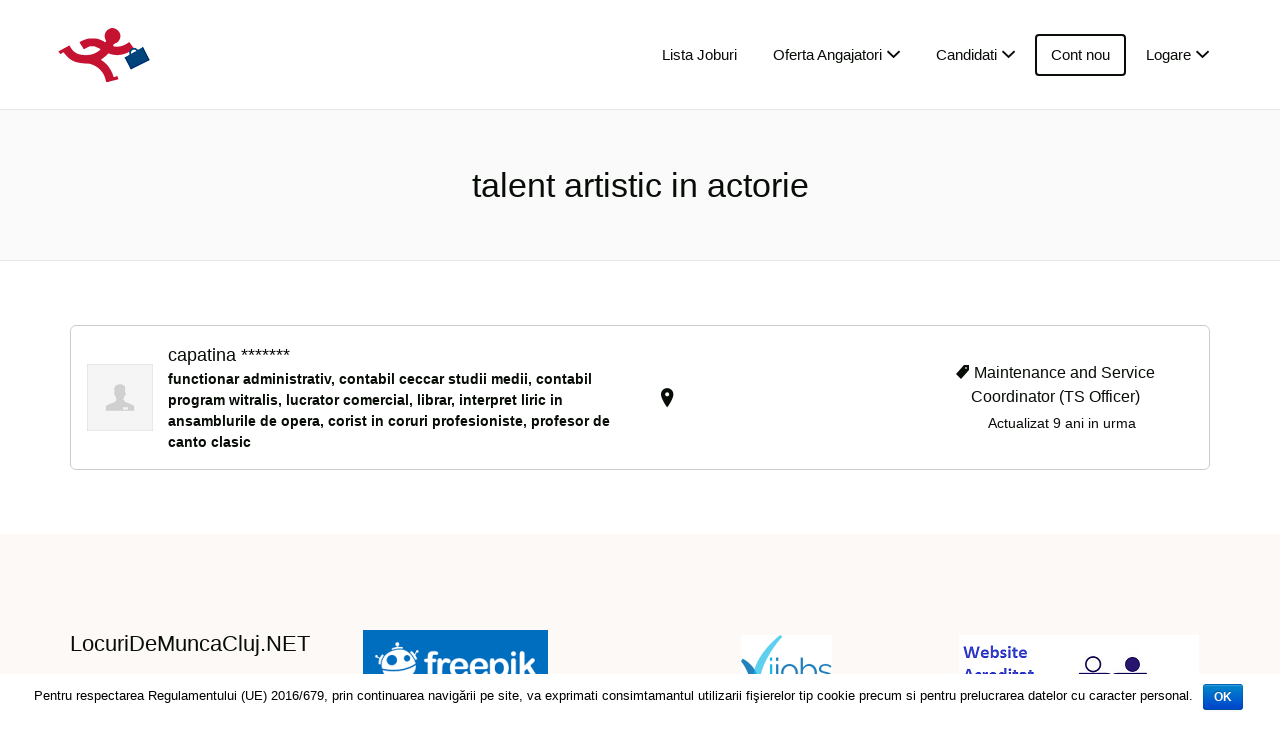

--- FILE ---
content_type: text/javascript
request_url: https://www.locuridemuncacluj.net/wp-content/themes/jobify/js/vendor/salvattore/salvattore.min.js
body_size: 2299
content:
/*!
 * Salvattore 1.0.9 by @rnmp and @ppold
 * https://github.com/rnmp/salvattore
 */
!function(e,t){"function"==typeof define&&define.amd?define([],t):"object"==typeof exports?module.exports=t():e.salvattore=t()}(this,function(){/*! matchMedia() polyfill - Test a CSS media type/query in JS. Authors & copyright (c) 2012: Scott Jehl, Paul Irish, Nicholas Zakas, David Knight. Dual MIT/BSD license */
window.matchMedia||(window.matchMedia=function(){"use strict";var e=window.styleMedia||window.media;if(!e){var t=document.createElement("style"),n=document.getElementsByTagName("script")[0],r=null;t.type="text/css",t.id="matchmediajs-test",n.parentNode.insertBefore(t,n),r="getComputedStyle"in window&&window.getComputedStyle(t,null)||t.currentStyle,e={matchMedium:function(e){var n="@media "+e+"{ #matchmediajs-test { width: 1px; } }";return t.styleSheet?t.styleSheet.cssText=n:t.textContent=n,"1px"===r.width}}}return function(t){return{matches:e.matchMedium(t||"all"),media:t||"all"}}}()),/*! matchMedia() polyfill addListener/removeListener extension. Author & copyright (c) 2012: Scott Jehl. Dual MIT/BSD license */
function(){"use strict";if(window.matchMedia&&window.matchMedia("all").addListener)return!1;var e=window.matchMedia,t=e("only all").matches,n=!1,r=0,a=[],i=function(t){clearTimeout(r),r=setTimeout(function(){for(var t=0,n=a.length;n>t;t++){var r=a[t].mql,i=a[t].listeners||[],o=e(r.media).matches;if(o!==r.matches){r.matches=o;for(var c=0,l=i.length;l>c;c++)i[c].call(window,r)}}},30)};window.matchMedia=function(r){var o=e(r),c=[],l=0;return o.addListener=function(e){t&&(n||(n=!0,window.addEventListener("resize",i,!0)),0===l&&(l=a.push({mql:o,listeners:c})),c.push(e))},o.removeListener=function(e){for(var t=0,n=c.length;n>t;t++)c[t]===e&&c.splice(t,1)},o}}(),function(){"use strict";for(var e=0,t=["ms","moz","webkit","o"],n=0;n<t.length&&!window.requestAnimationFrame;++n)window.requestAnimationFrame=window[t[n]+"RequestAnimationFrame"],window.cancelAnimationFrame=window[t[n]+"CancelAnimationFrame"]||window[t[n]+"CancelRequestAnimationFrame"];window.requestAnimationFrame||(window.requestAnimationFrame=function(t,n){var r=(new Date).getTime(),a=Math.max(0,16-(r-e)),i=window.setTimeout(function(){t(r+a)},a);return e=r+a,i}),window.cancelAnimationFrame||(window.cancelAnimationFrame=function(e){clearTimeout(e)})}(),"function"!=typeof window.CustomEvent&&!function(){"use strict";function e(e,t){t=t||{bubbles:!1,cancelable:!1,detail:void 0};var n=document.createEvent("CustomEvent");return n.initCustomEvent(e,t.bubbles,t.cancelable,t.detail),n}e.prototype=window.Event.prototype,window.CustomEvent=e}();var e=function(e,t,n){"use strict";var r={},a=[],i=[],o=[],c=function(e,t,n){e.dataset?e.dataset[t]=n:e.setAttribute("data-"+t,n)};return r.obtainGridSettings=function(t){var n=e.getComputedStyle(t,":before"),r=n.getPropertyValue("content").slice(1,-1),a=r.match(/^\s*(\d+)(?:\s?\.(.+))?\s*$/),i=1,o=[];return a?(i=a[1],o=a[2],o=o?o.split("."):["column"]):(a=r.match(/^\s*\.(.+)\s+(\d+)\s*$/),a&&(o=a[1],i=a[2],i&&(i=i.split(".")))),{numberOfColumns:i,columnClasses:o}},r.addColumns=function(e,n){for(var a,i=r.obtainGridSettings(e),o=i.numberOfColumns,l=i.columnClasses,s=new Array(+o),u=t.createDocumentFragment(),d=o;0!==d--;)a="[data-columns] > *:nth-child("+o+"n-"+d+")",s.push(n.querySelectorAll(a));s.forEach(function(e){var n=t.createElement("div"),r=t.createDocumentFragment();n.className=l.join(" "),Array.prototype.forEach.call(e,function(e){r.appendChild(e)}),n.appendChild(r),u.appendChild(n)}),e.appendChild(u),c(e,"columns",o)},r.removeColumns=function(n){var r=t.createRange();r.selectNodeContents(n);var a=Array.prototype.filter.call(r.extractContents().childNodes,function(t){return t instanceof e.HTMLElement}),i=a.length,o=a[0].childNodes.length,l=new Array(o*i);Array.prototype.forEach.call(a,function(e,t){Array.prototype.forEach.call(e.children,function(e,n){l[n*i+t]=e})});var s=t.createElement("div");return c(s,"columns",0),l.filter(function(e){return!!e}).forEach(function(e){s.appendChild(e)}),s},r.recreateColumns=function(t){e.requestAnimationFrame(function(){r.addColumns(t,r.removeColumns(t));var e=new CustomEvent("columnsChange");t.dispatchEvent(e)})},r.mediaQueryChange=function(e){e.matches&&Array.prototype.forEach.call(a,r.recreateColumns)},r.getCSSRules=function(e){var t;try{t=e.sheet.cssRules||e.sheet.rules}catch(n){return[]}return t||[]},r.getStylesheets=function(){var e=Array.prototype.slice.call(t.querySelectorAll("style"));return e.forEach(function(t,n){"text/css"!==t.type&&""!==t.type&&e.splice(n,1)}),Array.prototype.concat.call(e,Array.prototype.slice.call(t.querySelectorAll("link[rel='stylesheet']")))},r.mediaRuleHasColumnsSelector=function(e){var t,n;try{t=e.length}catch(r){t=0}for(;t--;)if(n=e[t],n.selectorText&&n.selectorText.match(/\[data-columns\](.*)::?before$/))return!0;return!1},r.scanMediaQueries=function(){var t=[];if(e.matchMedia){r.getStylesheets().forEach(function(e){Array.prototype.forEach.call(r.getCSSRules(e),function(e){try{e.media&&e.cssRules&&r.mediaRuleHasColumnsSelector(e.cssRules)&&t.push(e)}catch(n){}})});var n=i.filter(function(e){return-1===t.indexOf(e)});o.filter(function(e){return-1!==n.indexOf(e.rule)}).forEach(function(e){e.mql.removeListener(r.mediaQueryChange)}),o=o.filter(function(e){return-1===n.indexOf(e.rule)}),t.filter(function(e){return-1==i.indexOf(e)}).forEach(function(t){var n=e.matchMedia(t.media.mediaText);n.addListener(r.mediaQueryChange),o.push({rule:t,mql:n})}),i.length=0,i=t}},r.rescanMediaQueries=function(){r.scanMediaQueries(),Array.prototype.forEach.call(a,r.recreateColumns)},r.nextElementColumnIndex=function(e,t){var n,r,a,i=e.children,o=i.length,c=0,l=0;for(a=0;o>a;a++)n=i[a],r=n.children.length+(t[a].children||t[a].childNodes).length,0===c&&(c=r),c>r&&(l=a,c=r);return l},r.createFragmentsList=function(e){for(var n=new Array(e),r=0;r!==e;)n[r]=t.createDocumentFragment(),r++;return n},r.appendElements=function(e,t){var n=e.children,a=n.length,i=r.createFragmentsList(a);Array.prototype.forEach.call(t,function(t){var n=r.nextElementColumnIndex(e,i);i[n].appendChild(t)}),Array.prototype.forEach.call(n,function(e,t){e.appendChild(i[t])})},r.prependElements=function(e,n){var a=e.children,i=a.length,o=r.createFragmentsList(i),c=i-1;n.forEach(function(e){var t=o[c];t.insertBefore(e,t.firstChild),0===c?c=i-1:c--}),Array.prototype.forEach.call(a,function(e,t){e.insertBefore(o[t],e.firstChild)});for(var l=t.createDocumentFragment(),s=n.length%i;0!==s--;)l.appendChild(e.lastChild);e.insertBefore(l,e.firstChild)},r.registerGrid=function(n){if("none"!==e.getComputedStyle(n).display){var i=t.createRange();i.selectNodeContents(n);var o=t.createElement("div");o.appendChild(i.extractContents()),c(o,"columns",0),r.addColumns(n,o),a.push(n)}},r.init=function(){var e=t.createElement("style");e.innerHTML="[data-columns]::before{display:block;visibility:hidden;position:absolute;font-size:1px;}",t.head.appendChild(e);var n=t.querySelectorAll("[data-columns]");Array.prototype.forEach.call(n,r.registerGrid),r.scanMediaQueries()},r.init(),{appendElements:r.appendElements,prependElements:r.prependElements,registerGrid:r.registerGrid,recreateColumns:r.recreateColumns,rescanMediaQueries:r.rescanMediaQueries,init:r.init,append_elements:r.appendElements,prepend_elements:r.prependElements,register_grid:r.registerGrid,recreate_columns:r.recreateColumns,rescan_media_queries:r.rescanMediaQueries}}(window,window.document);return e});